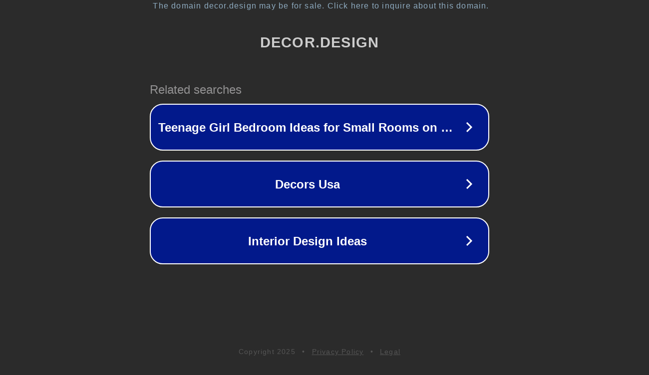

--- FILE ---
content_type: text/html; charset=utf-8
request_url: https://decor.design/hi/%E0%A4%86%E0%A4%81%E0%A4%97%E0%A4%A8-%E0%A4%98%E0%A4%B0-%E0%A4%B6%E0%A5%82%E0%A4%A8%E0%A5%8D%E0%A4%AF-%E0%A4%86%E0%A4%B0%E0%A5%8D%E0%A4%95%E0%A4%A1%E0%A5%87%E0%A4%B2%E0%A5%80/
body_size: 1278
content:
<!doctype html>
<html data-adblockkey="MFwwDQYJKoZIhvcNAQEBBQADSwAwSAJBANDrp2lz7AOmADaN8tA50LsWcjLFyQFcb/P2Txc58oYOeILb3vBw7J6f4pamkAQVSQuqYsKx3YzdUHCvbVZvFUsCAwEAAQ==_Q25URMFgP+OIJrpUZw5aZTb4YFODU8JDoh5T0jYbKgcc4cKnx+km2WYKBiVHKzDQefykThM887n88lSAdF/qHA==" lang="en" style="background: #2B2B2B;">
<head>
    <meta charset="utf-8">
    <meta name="viewport" content="width=device-width, initial-scale=1">
    <link rel="icon" href="[data-uri]">
    <link rel="preconnect" href="https://www.google.com" crossorigin>
</head>
<body>
<div id="target" style="opacity: 0"></div>
<script>window.park = "[base64]";</script>
<script src="/bcuSQvRvw.js"></script>
</body>
</html>
